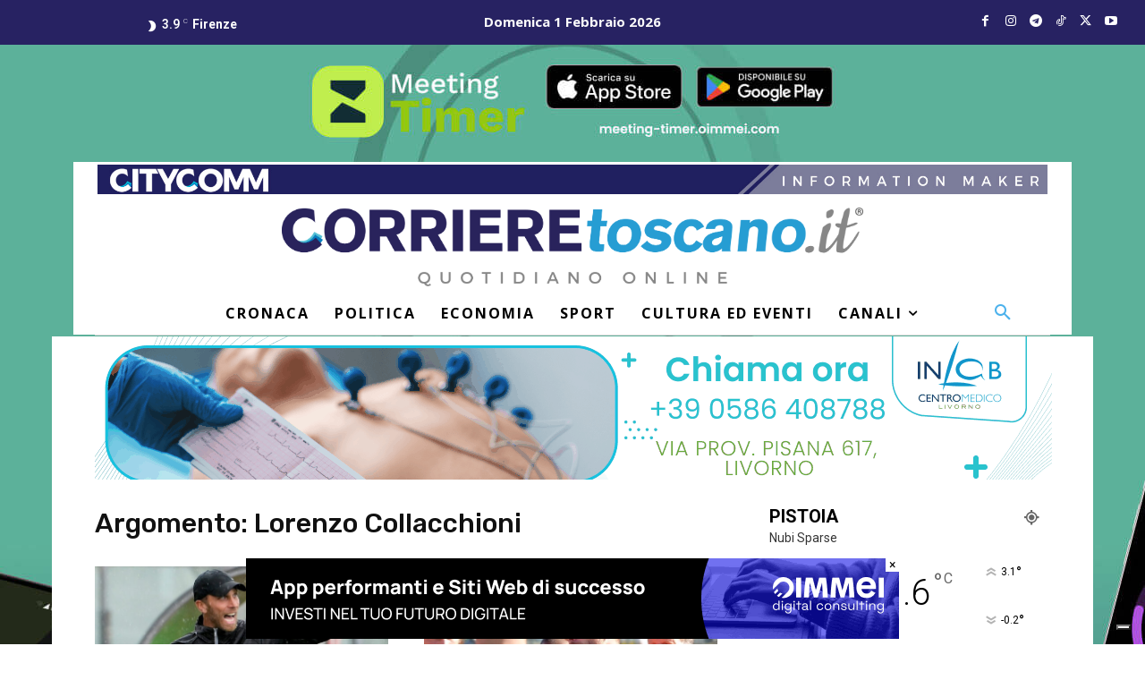

--- FILE ---
content_type: text/html; charset=UTF-8
request_url: https://corrieretoscano.it/wp-admin/admin-ajax.php?action=aa-server-select&p=leaderboard_2
body_size: 473
content:
<!DOCTYPE html>
<html>
	<head>
		<meta name="robots" content="noindex,nofollow">
        <style>
            img {
                width: 100% !important;
                height: auto;
            }
        </style>
			</head>
	<body style="margin: 0; padding: 0;" >
		<div class="corri-leaderboard_2" id="corri-1377757796"><div data-corri-trackid="366138" data-corri-trackbid="1" class="corri-target" id="corri-867022593"><a data-no-instant="1" href="https://www.in-lab.it/" rel="noopener" class="a2t-link" target="_blank" aria-label="CM INLAB"><img loading="lazy" decoding="async" src="https://corrieretoscano.it/wp-content/uploads/2026/01/Leaderboard_D_CMINLAB.gif" alt="CM INLAB"  class="no-lazyload" width="1070" height="174"  style="opacity: 1 !important;" /></a></div></div>		</body>
</html>

--- FILE ---
content_type: text/html; charset=UTF-8
request_url: https://corrieretoscano.it/wp-admin/admin-ajax.php?action=aa-server-select&p=sidebar-3
body_size: 485
content:
<!DOCTYPE html>
<html>
	<head>
		<meta name="robots" content="noindex,nofollow">
        <style>
            img {
                width: 100% !important;
                height: auto;
            }
        </style>
			</head>
	<body style="margin: 0; padding: 0;" >
		<div class="corri-sidebar-3" id="corri-1560281970"><div data-corri-trackid="366165" data-corri-trackbid="1" class="corri-target" id="corri-3645317189"><a data-no-instant="1" href="https://www.oimmei.com/" rel="noopener" class="a2t-link" target="_blank" aria-label="ODC OIMMEI"><img loading="lazy" decoding="async" src="https://corrieretoscano.it/wp-content/uploads/2026/01/S3_RC_Oimmei_Digital_Consulting.gif" alt="ODC OIMMEI"  class="no-lazyload" width="300" height="600"  style="opacity: 1 !important;" /></a></div></div>		</body>
</html>

--- FILE ---
content_type: text/html; charset=UTF-8
request_url: https://corrieretoscano.it/wp-admin/admin-ajax.php?action=aa-server-select&p=sidebar-2
body_size: 472
content:
<!DOCTYPE html>
<html>
	<head>
		<meta name="robots" content="noindex,nofollow">
        <style>
            img {
                width: 100% !important;
                height: auto;
            }
        </style>
			</head>
	<body style="margin: 0; padding: 0;" >
		<div class="corri-sidebar-2" id="corri-4234583748"><div data-corri-trackid="366150" data-corri-trackbid="1" class="corri-target" id="corri-3831784347"><a data-no-instant="1" href="https://www.in-lab.it/" rel="noopener" class="a2t-link" target="_blank" aria-label="CM INLAB"><img loading="lazy" decoding="async" src="https://corrieretoscano.it/wp-content/uploads/2026/01/Strip_2_M_CMINLAB.gif" alt="CM INLAB"  class="no-lazyload" width="300" height="250"  style="opacity: 1 !important;" /></a></div></div>		</body>
</html>

--- FILE ---
content_type: text/html; charset=UTF-8
request_url: https://corrieretoscano.it/wp-admin/admin-ajax.php?action=aa-server-select&p=sidebar-1
body_size: 468
content:
<!DOCTYPE html>
<html>
	<head>
		<meta name="robots" content="noindex,nofollow">
        <style>
            img {
                width: 100% !important;
                height: auto;
            }
        </style>
			</head>
	<body style="margin: 0; padding: 0;" >
		<div class="corri-sidebar-1" id="corri-1891642949"><div data-corri-trackid="366146" data-corri-trackbid="1" class="corri-target" id="corri-2171123287"><a data-no-instant="1" href="https://www.oimmei.com/" rel="noopener" class="a2t-link" target="_blank" aria-label="ODC OIMMEI"><img loading="lazy" decoding="async" src="https://corrieretoscano.it/wp-content/uploads/2026/01/S1_RC.gif" alt="ODC OIMMEI"  class="no-lazyload" width="300" height="250"  style="opacity: 1 !important;" /></a></div></div>		</body>
</html>

--- FILE ---
content_type: text/html; charset=UTF-8
request_url: https://corrieretoscano.it/wp-admin/admin-ajax.php?action=aa-server-select&p=sidebar-4
body_size: 471
content:
<!DOCTYPE html>
<html>
	<head>
		<meta name="robots" content="noindex,nofollow">
        <style>
            img {
                width: 100% !important;
                height: auto;
            }
        </style>
			</head>
	<body style="margin: 0; padding: 0;" >
		<div class="corri-sidebar-4" id="corri-3689272989"><div data-corri-trackid="366168" data-corri-trackbid="1" class="corri-target" id="corri-3225953111"><a data-no-instant="1" href="https://www.in-lab.it/" rel="noopener" class="a2t-link" target="_blank" aria-label="CM INLAB"><img loading="lazy" decoding="async" src="https://corrieretoscano.it/wp-content/uploads/2026/01/Strip_4_M_CMINLAB.gif" alt="CM INLAB"  class="no-lazyload" width="300" height="250"  style="opacity: 1 !important;" /></a></div></div>		</body>
</html>

--- FILE ---
content_type: text/html; charset=UTF-8
request_url: https://corrieretoscano.it/wp-admin/admin-ajax.php?action=aa-server-select&p=sidebar-5
body_size: 467
content:
<!DOCTYPE html>
<html>
	<head>
		<meta name="robots" content="noindex,nofollow">
        <style>
            img {
                width: 100% !important;
                height: auto;
            }
        </style>
			</head>
	<body style="margin: 0; padding: 0;" >
		<div class="corri-sidebar-5" id="corri-209046146"><div data-corri-trackid="366210" data-corri-trackbid="1" class="corri-target" id="corri-2804778392"><a data-no-instant="1" href="https://www.oimmei.com/" rel="noopener" class="a2t-link" target="_blank" aria-label="ODC OIMMEI"><img loading="lazy" decoding="async" src="https://corrieretoscano.it/wp-content/uploads/2026/01/S5_RC.gif" alt="ODC OIMMEI"  class="no-lazyload" width="300" height="250"  style="opacity: 1 !important;" /></a></div></div>		</body>
</html>

--- FILE ---
content_type: text/html; charset=UTF-8
request_url: https://corrieretoscano.it/wp-admin/admin-ajax.php?action=aa-server-select&p=sidebar-6
body_size: 467
content:
<!DOCTYPE html>
<html>
	<head>
		<meta name="robots" content="noindex,nofollow">
        <style>
            img {
                width: 100% !important;
                height: auto;
            }
        </style>
			</head>
	<body style="margin: 0; padding: 0;" >
		<div class="corri-sidebar-6" id="corri-1971552580"><div data-corri-trackid="58719" data-corri-trackbid="1" class="corri-target" id="corri-2008075171"><a data-no-instant="1" href="https://www.citycomm.it/" rel="noopener" class="a2t-link" target="_blank" aria-label="CityComm Livorno"><img loading="lazy" decoding="async" src="https://corrieretoscano.it/wp-content/uploads/2021/05/citycom-1-1.jpg" alt="CityComm Livorno"  class="no-lazyload" width="300" height="250"  style="opacity: 1 !important;" /></a></div></div>		</body>
</html>

--- FILE ---
content_type: text/html; charset=utf-8
request_url: https://www.google.com/recaptcha/api2/aframe
body_size: 266
content:
<!DOCTYPE HTML><html><head><meta http-equiv="content-type" content="text/html; charset=UTF-8"></head><body><script nonce="7400PzNgsd9nVo1ClzhPKg">/** Anti-fraud and anti-abuse applications only. See google.com/recaptcha */ try{var clients={'sodar':'https://pagead2.googlesyndication.com/pagead/sodar?'};window.addEventListener("message",function(a){try{if(a.source===window.parent){var b=JSON.parse(a.data);var c=clients[b['id']];if(c){var d=document.createElement('img');d.src=c+b['params']+'&rc='+(localStorage.getItem("rc::a")?sessionStorage.getItem("rc::b"):"");window.document.body.appendChild(d);sessionStorage.setItem("rc::e",parseInt(sessionStorage.getItem("rc::e")||0)+1);localStorage.setItem("rc::h",'1769923186718');}}}catch(b){}});window.parent.postMessage("_grecaptcha_ready", "*");}catch(b){}</script></body></html>